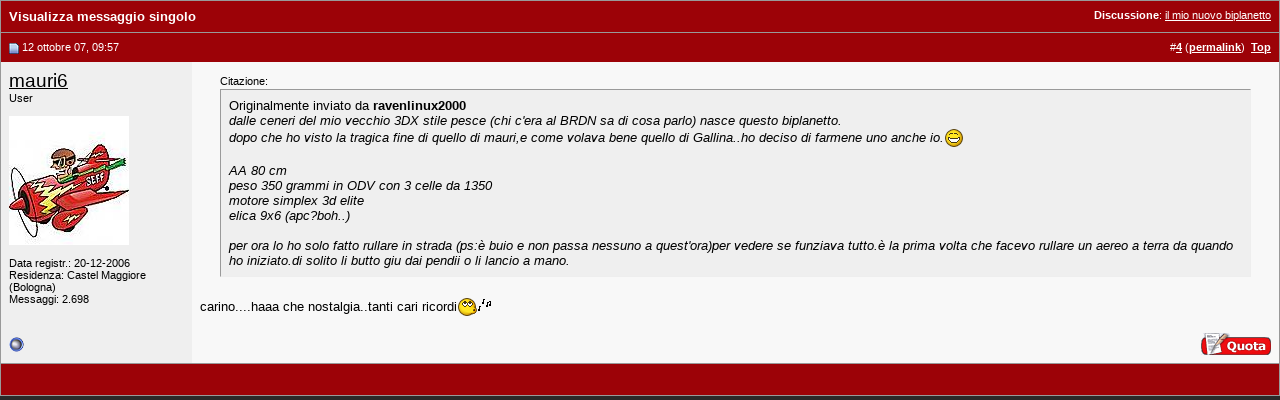

--- FILE ---
content_type: application/javascript; charset=utf-8
request_url: https://fundingchoicesmessages.google.com/f/AGSKWxWjTeowpdOXTS1KGJ-cVNYT7lIIUkJpFGgyLRJAJcGkXFK9f-AO5kpyZiasliZNJ8EWq1FmrEmDzpy4nFb6oS-NC8uEwTohuSwQnFGZf4dN-MX9kFZYk7HMyuICKG6J5xyJiMfmw4r-QWPLJSvCK7y3C8rAYwTfRY9w8GfTxQb2wnLcQBQ4H_wWFRmQ/_/adping./advertisements-_160x300_/valueclickbanner./GeoDynBanner.php?wmid=
body_size: -1292
content:
window['892d52fc-628d-474b-b311-214f6c9577df'] = true;